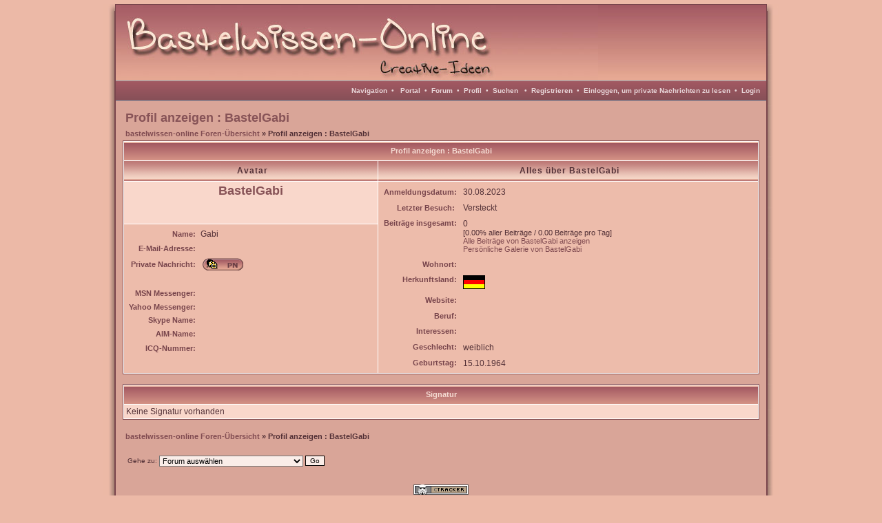

--- FILE ---
content_type: text/html; charset=Windows-1252
request_url: https://www.bastelwissen-online.de/profile.php?mode=viewprofile&u=1485&sid=8bde376b51e98fac23b4b3a8f4392981
body_size: 4809
content:
<!DOCTYPE HTML PUBLIC "-//W3C//DTD HTML 4.01 Transitional//EN">
<html dir="ltr">
  <head>
    <meta http-equiv="Content-Type" content="text/html; charset=iso-8859-1" />
    <meta http-equiv="Content-Style-Type" content="text/css" />
        <link rel="top" href="./index.php?sid=db28bd7b84fe783d8e882f1786a2c24a" title="bastelwissen-online Foren-Übersicht" />
<link rel="search" href="./search.php?sid=db28bd7b84fe783d8e882f1786a2c24a" title="Suchen" />
<link rel="help" href="./faq.php?sid=db28bd7b84fe783d8e882f1786a2c24a" title="FAQ" />
<link rel="author" href="./memberlist.php?sid=db28bd7b84fe783d8e882f1786a2c24a" title="Mitgliederliste" />
<link rel="chapter forum" href="viewforum.php?f=1&amp;sid=db28bd7b84fe783d8e882f1786a2c24a" title="Willkommen bei Bastelwissen-Online" />
<link rel="chapter forum" href="viewforum.php?f=10&amp;sid=db28bd7b84fe783d8e882f1786a2c24a" title="Vorstellung" />
<link rel="chapter forum" href="viewforum.php?f=6&amp;sid=db28bd7b84fe783d8e882f1786a2c24a" title="allgemeines Bastelforum" />
<link rel="chapter forum" href="viewforum.php?f=3&amp;sid=db28bd7b84fe783d8e882f1786a2c24a" title="Karten" />
<link rel="chapter forum" href="viewforum.php?f=27&amp;sid=db28bd7b84fe783d8e882f1786a2c24a" title="Osterkarten" />
<link rel="chapter forum" href="viewforum.php?f=28&amp;sid=db28bd7b84fe783d8e882f1786a2c24a" title="Halloweenkarten" />
<link rel="chapter forum" href="viewforum.php?f=29&amp;sid=db28bd7b84fe783d8e882f1786a2c24a" title="Weihnachts-/Winterkarten" />
<link rel="chapter forum" href="viewforum.php?f=30&amp;sid=db28bd7b84fe783d8e882f1786a2c24a" title="Trauerkarten" />
<link rel="chapter forum" href="viewforum.php?f=89&amp;sid=db28bd7b84fe783d8e882f1786a2c24a" title="Fadengrafikkarten" />
<link rel="chapter forum" href="viewforum.php?f=4&amp;sid=db28bd7b84fe783d8e882f1786a2c24a" title="Stempeln" />
<link rel="chapter forum" href="viewforum.php?f=26&amp;sid=db28bd7b84fe783d8e882f1786a2c24a" title="allgemeine Stempelkarten" />
<link rel="chapter forum" href="viewforum.php?f=32&amp;sid=db28bd7b84fe783d8e882f1786a2c24a" title="Osterkarten" />
<link rel="chapter forum" href="viewforum.php?f=33&amp;sid=db28bd7b84fe783d8e882f1786a2c24a" title="Halloweenkarten" />
<link rel="chapter forum" href="viewforum.php?f=34&amp;sid=db28bd7b84fe783d8e882f1786a2c24a" title="Weihnachts-/Winterkarten" />
<link rel="chapter forum" href="viewforum.php?f=35&amp;sid=db28bd7b84fe783d8e882f1786a2c24a" title="Trauerkarten" />
<link rel="chapter forum" href="viewforum.php?f=17&amp;sid=db28bd7b84fe783d8e882f1786a2c24a" title="Holzarbeiten" />
<link rel="chapter forum" href="viewforum.php?f=21&amp;sid=db28bd7b84fe783d8e882f1786a2c24a" title="Geschenkideen" />
<link rel="chapter forum" href="viewforum.php?f=47&amp;sid=db28bd7b84fe783d8e882f1786a2c24a" title="Handarbeiten" />
<link rel="chapter forum" href="viewforum.php?f=49&amp;sid=db28bd7b84fe783d8e882f1786a2c24a" title="Anleitungen und Workshops" />
<link rel="chapter forum" href="viewforum.php?f=44&amp;sid=db28bd7b84fe783d8e882f1786a2c24a" title="Jede Woche ein neues Werk!" />
<link rel="chapter forum" href="viewforum.php?f=75&amp;sid=db28bd7b84fe783d8e882f1786a2c24a" title="MitMachMittwoch" />
<link rel="chapter forum" href="viewforum.php?f=36&amp;sid=db28bd7b84fe783d8e882f1786a2c24a" title="Wichtelforum" />
<link rel="chapter forum" href="viewforum.php?f=74&amp;sid=db28bd7b84fe783d8e882f1786a2c24a" title="Diverse Foren-Aktionen" />
<link rel="chapter forum" href="viewforum.php?f=81&amp;sid=db28bd7b84fe783d8e882f1786a2c24a" title="Adventskalender" />
<link rel="chapter forum" href="viewforum.php?f=82&amp;sid=db28bd7b84fe783d8e882f1786a2c24a" title="Adventskalender 2016" />
<link rel="chapter forum" href="viewforum.php?f=79&amp;sid=db28bd7b84fe783d8e882f1786a2c24a" title="Adventskalender 2015" />
<link rel="chapter forum" href="viewforum.php?f=77&amp;sid=db28bd7b84fe783d8e882f1786a2c24a" title="Adventskalender 2014" />
<link rel="chapter forum" href="viewforum.php?f=71&amp;sid=db28bd7b84fe783d8e882f1786a2c24a" title="Adventskalender 2013" />
<link rel="chapter forum" href="viewforum.php?f=69&amp;sid=db28bd7b84fe783d8e882f1786a2c24a" title="Adventskalender 2012" />
<link rel="chapter forum" href="viewforum.php?f=65&amp;sid=db28bd7b84fe783d8e882f1786a2c24a" title="Adventskalender 2011" />
<link rel="chapter forum" href="viewforum.php?f=54&amp;sid=db28bd7b84fe783d8e882f1786a2c24a" title="Adventskalender 2010" />
<link rel="chapter forum" href="viewforum.php?f=88&amp;sid=db28bd7b84fe783d8e882f1786a2c24a" title="Adventskalender 2022" />
<link rel="chapter forum" href="viewforum.php?f=37&amp;sid=db28bd7b84fe783d8e882f1786a2c24a" title="Wettbewerbe" />
<link rel="chapter forum" href="viewforum.php?f=61&amp;sid=db28bd7b84fe783d8e882f1786a2c24a" title="Cricut / Silhouette" />
<link rel="chapter forum" href="viewforum.php?f=62&amp;sid=db28bd7b84fe783d8e882f1786a2c24a" title="Schneidemaschinen-Software" />
<link rel="chapter forum" href="viewforum.php?f=59&amp;sid=db28bd7b84fe783d8e882f1786a2c24a" title="Sonstiges" />
<link rel="chapter forum" href="viewforum.php?f=60&amp;sid=db28bd7b84fe783d8e882f1786a2c24a" title="Vorlagen - Sammlung" />
<link rel="chapter forum" href="viewforum.php?f=57&amp;sid=db28bd7b84fe783d8e882f1786a2c24a" title="Vorlagen MTC" />
<link rel="chapter forum" href="viewforum.php?f=63&amp;sid=db28bd7b84fe783d8e882f1786a2c24a" title="Vorlagen SCAL" />
<link rel="chapter forum" href="viewforum.php?f=58&amp;sid=db28bd7b84fe783d8e882f1786a2c24a" title="Vorlagen SVG" />
<link rel="chapter forum" href="viewforum.php?f=8&amp;sid=db28bd7b84fe783d8e882f1786a2c24a" title="Digitales Scrapbooking / Scrapbooking" />
<link rel="chapter forum" href="viewforum.php?f=9&amp;sid=db28bd7b84fe783d8e882f1786a2c24a" title="Bildmotive" />
<link rel="chapter forum" href="viewforum.php?f=23&amp;sid=db28bd7b84fe783d8e882f1786a2c24a" title="Stammkneipe" />
<link rel="chapter forum" href="viewforum.php?f=12&amp;sid=db28bd7b84fe783d8e882f1786a2c24a" title="Rezeptstübchen" />
<link rel="chapter forum" href="viewforum.php?f=13&amp;sid=db28bd7b84fe783d8e882f1786a2c24a" title="Gebäck" />
<link rel="chapter forum" href="viewforum.php?f=14&amp;sid=db28bd7b84fe783d8e882f1786a2c24a" title="Pasta & Co." />
<link rel="chapter forum" href="viewforum.php?f=15&amp;sid=db28bd7b84fe783d8e882f1786a2c24a" title="Suppen" />
<link rel="chapter forum" href="viewforum.php?f=16&amp;sid=db28bd7b84fe783d8e882f1786a2c24a" title="Kartoffelgerichte" />
<link rel="chapter forum" href="viewforum.php?f=84&amp;sid=db28bd7b84fe783d8e882f1786a2c24a" title="Angebote unserer Sponsoren" />
<link rel="chapter forum" href="viewforum.php?f=42&amp;sid=db28bd7b84fe783d8e882f1786a2c24a" title="Flohmarkt" />
<link rel="chapter forum" href="viewforum.php?f=11&amp;sid=db28bd7b84fe783d8e882f1786a2c24a" title="Hilfestellung" />
<link rel="chapter forum" href="viewforum.php?f=41&amp;sid=db28bd7b84fe783d8e882f1786a2c24a" title="Anleitungen Hilfestellung" />
	<link rel="alternate" type="application/rss+xml" title="Foren News" href="http://www.bastelwissen-online.de/rdf.php?fid=1&count=6">
	<link rel="alternate" type="application/rss+xml" title="Letzte Themen" href="http://www.bastelwissen-online.de/rdf.php?count=6">

    <title>bastelwissen-online :: Profil anzeigen</title>

    <link rel="stylesheet" href="templates/toskana/toskana.css" type="text/css" />

    

<script type="text/javascript">
<!--
var S_SID = 'db28bd7b84fe783d8e882f1786a2c24a';
var ajax_core_defined = 0;
var phpbb_root_path = './';
var phpEx = 'php';
var POST_FORUM_URL = 'f';
var POST_TOPIC_URL = 't';
var POST_POST_URL = 'p';
var ajax_page_charset = 'iso-8859-1';
//-->
</script>

<script type="text/javascript" src="ajax/ajax_core.js"></script>

    <!-- Start add - Birthday MOD -->
          <!-- End add - Birthday MOD -->

    <script language="JavaScript" type="text/javascript">
    <!--
      function notes()
      {
        window.open("notes.php", "_notes", "width=800,height=600,scrollbars,resizable=yes");
 	  }
	//-->
	</script>

	
	<link rel="stylesheet" href="templates/toskana/bbc_box.css" type="text/css">
	<script language="javascript" src="templates/bbc_box/fade.js" type="text/javascript"></script>
		<script type="text/javascript">
  var ol_fgcolor='#ECB9A7'; <!-- Color of the inside of the popup box -->
  var ol_bgcolor='#8A5159'; <!-- Color of the border of the popup box -->
  </script>


  </head>
  <body>
	<script type="text/javascript" src="includes/overlib.js"><!-- overLIB (c) Erik Bosrup --></script>
	<div id="overDiv" style="position:absolute; visibility:hidden; z-index:1000;"></div>
    <a name="top" id="top"></a>
    <center>
    <table cellspacing="0" cellpadding="0" border="0">
      <tr>
      	<td width="18px" align="right" style="vertical-align:top;background:url(templates/toskana/images/orion/backgrounds/shadow_left.jpg);"><img src="templates/toskana/images/orion/backgrounds/shadow_left_top.jpg" border="0"></td>
        <td width="944px" align="left" class="bodyline" rowspan="2">
          <table class="topbkg" width="100%" cellspacing="0" cellpadding="0" border="0">
		    <tr>
			  <td><a href="index.php?sid=db28bd7b84fe783d8e882f1786a2c24a"><img src="templates/toskana/images/orion/backgrounds/header_bg.jpg" border="0" alt="bastelwissen-online Foren-Übersicht" title="bastelwissen-online Foren-Übersicht" /></a></td>
			</tr>
		  </table>

		  <table width="100%" border="0" cellspacing="0" cellpadding="0" height="30px">
		    <tr height="20px">
			  <td align="right" class="topnav">
				<a href="portal.php?sid=db28bd7b84fe783d8e882f1786a2c24a" onclick="return overlib('<ul><li class=orionmenu><a href=portal.php?sid=db28bd7b84fe783d8e882f1786a2c24a>Portal</a></li><li class=orionmenu><a href=index.php?sid=db28bd7b84fe783d8e882f1786a2c24a>Forum</a></li><li class=orionmenu><a href=news_viewnews.php>Foren Nachrichten</a></li></ul><br><br><ul><li class=orionmenu><a href=impressum.php?sid=db28bd7b84fe783d8e882f1786a2c24a>Impressum</a></li><li class=orionmenu><a href=faq.php?sid=db28bd7b84fe783d8e882f1786a2c24a>FAQ</a></li><li class=orionmenu><a href=memberlist.php?sid=db28bd7b84fe783d8e882f1786a2c24a>Mitgliederliste</a></li><li class=orionmenu><a href=viewonline.php?sid=db28bd7b84fe783d8e882f1786a2c24a>Wer ist online?</a></li><li class=orionmenu><a href=groupcp.php?sid=db28bd7b84fe783d8e882f1786a2c24a>Benutzergruppen</a></li></ul><br><br><ul><li class=orionmenu><a href=album.php?sid=db28bd7b84fe783d8e882f1786a2c24a>Album</a></li><li class=orionmenu><a href=links.php?sid=db28bd7b84fe783d8e882f1786a2c24a>Links</a></li><li class=orionmenu><a href=calendar.php?sid=db28bd7b84fe783d8e882f1786a2c24a>Kalender</a></li><li class=orionmenu><a href=kb.php?sid=db28bd7b84fe783d8e882f1786a2c24a>Knowledge Base</a></li><li class=orionmenu><a href=statistics.php>Statistik</a></li><li class=orionmenu><a href=downloads.php?sid=db28bd7b84fe783d8e882f1786a2c24a>Downloads</a></li></ul>', STICKY, CAPTION, 'Navigation', CENTER);" onmouseout="nd();">Navigation</a>&nbsp;&nbsp;&#8226;&nbsp;&nbsp;
				<a href=portal.php?sid=db28bd7b84fe783d8e882f1786a2c24a>Portal</a>&nbsp;&nbsp;&#8226;&nbsp;&nbsp;<a href=index.php?sid=db28bd7b84fe783d8e882f1786a2c24a>Forum</a>&nbsp;&nbsp;&#8226;&nbsp;
				<a href=orioncp.php?mode=editprofile&amp;sid=db28bd7b84fe783d8e882f1786a2c24a>Profil</a>&nbsp;&nbsp;&#8226;&nbsp;&nbsp;<a href=search.php?sid=db28bd7b84fe783d8e882f1786a2c24a>Suchen</a>
								&nbsp;&nbsp;&#8226;&nbsp;&nbsp;<a href="profile.php?mode=register&amp;sid=db28bd7b84fe783d8e882f1786a2c24a">Registrieren</a>
																&nbsp;&#8226;&nbsp;&nbsp;<a href="privmsg.php?folder=inbox&amp;sid=db28bd7b84fe783d8e882f1786a2c24a">Einloggen, um private Nachrichten zu lesen</a>&nbsp;&nbsp;&#8226;&nbsp;&nbsp;<a href="login.php?sid=db28bd7b84fe783d8e882f1786a2c24a">Login</a>
				&nbsp;&nbsp;
			  </td>
			  </tr>
		  </table>
		  
<table width="100%" border="0" cellspacing="0" cellpadding="10">
<tr>
<td>
<table width="100%" cellspacing="2" cellpadding="2" border="0">
<tr>
	<td class="maintitle">Profil anzeigen : BastelGabi</td>
</tr>
<tr>
<td class="nav"><a href="index.php?sid=db28bd7b84fe783d8e882f1786a2c24a">bastelwissen-online Foren-Übersicht</a> &raquo; Profil anzeigen : BastelGabi</td>
</tr>
</table>
<table class="forumline" width="100%" cellspacing="1" cellpadding="3" border="0">
<tr>
<th colspan="2">Profil anzeigen : BastelGabi</th>
</tr>
<tr>
<td class="cat" width="40%" align="center">Avatar</td>
<td class="cat" width="60%" align="center">Alles über BastelGabi</td>
</tr>
<tr>
<td class="row2" align="center" valign="top"><span class="maintitle">BastelGabi</span><br><br><br />
<span class="postdetails"></span></td>
<td class="row1" rowspan="3" valign="top">
<table width="100%" border="0" cellspacing="1" cellpadding="4">
<tr>
<td align="right" nowrap="nowrap" class="explaintitle">Anmeldungsdatum:</td>
<td width="100%">30.08.2023</td>
<!-- Start add - Last visit MOD -->
<tr>
<td align="right" nowrap="nowrap" class="explaintitle">Letzter Besuch:&nbsp;</td>
	<td width="100%">Versteckt</td>
</tr>
<!-- End add - Last visit MOD -->

</tr>
<tr>
<td align="right" valign="top" nowrap="nowrap" class="explaintitle">Beiträge insgesamt:</td>
<td valign="top">0<br />
<span class="genmed">[0.00% aller Beiträge / 0.00 Beiträge pro Tag]<br />
<a href="search.php?show_results=posts&amp;search_author=BastelGabi&amp;sid=db28bd7b84fe783d8e882f1786a2c24a">Alle Beiträge von BastelGabi anzeigen</a><br /><a href="album_personal.php?user_id=1485&amp;sid=db28bd7b84fe783d8e882f1786a2c24a">Persönliche Galerie von BastelGabi</a></span></td>
</tr>
<tr>
<td align="right" nowrap="nowrap" class="explaintitle">Wohnort:</td>
<td>&nbsp;</td>
</tr>
<tr>
<td align="right" valign="top" nowrap="nowrap" class="explaintitle">Herkunftsland:</td>
<td><img src="images/flags/germany.gif" alt="germany.gif"></td>
</tr>
<tr>
<td align="right" nowrap="nowrap" class="explaintitle">Website:</td>
<td>&nbsp;</td>
</tr>
<tr>
<td align="right" nowrap="nowrap" class="explaintitle">Beruf:</td>
<td>&nbsp;</td>
</tr>
<tr>
<td align="right" valign="top" nowrap="nowrap" class="explaintitle">Interessen:</td>
<td>&nbsp;</td>
</tr>
<!-- Start add - Gender MOD -->
		<tr>
		  <td valign="top" align="right" nowrap="nowrap" class="explaintitle">Geschlecht:</td>
		  <td>weiblich</td>
		</tr>
<!-- End add - Gender MOD -->
<!-- Start add - Birthday MOD -->
		<tr>
		  <td valign="top" align="right" nowrap="nowrap" class="explaintitle">Geburtstag:</td>
		  <td>15.10.1964</td>
		</tr>
<!-- End add - Birthday MOD -->
</table>
</td>
</tr>
<tr>
<td class="row1" valign="top">
<table width="100%" border="0" cellspacing="1" cellpadding="3">
<tr>
<td align="right" nowrap="nowrap" class="explaintitle">Name:</td>
<td width="100%">Gabi</td>
</tr>
<tr>
<td align="right" nowrap="nowrap" class="explaintitle">E-Mail-Adresse:</td>
<td width="100%">&nbsp;</td>
</tr>
<tr>
<td align="right" nowrap="nowrap" class="explaintitle">&nbsp;Private Nachricht:</td>
<td><a href="privmsg.php?mode=post&amp;u=1485&amp;sid=db28bd7b84fe783d8e882f1786a2c24a"><img src="templates/toskana/images/lang_german/icon_pm.gif" width="59" height="18" class="imgtopic" alt="Private Nachricht senden" title="Private Nachricht senden" border="0" /></a></td>
</tr>
<tr>
<td align="right" nowrap="nowrap" class="explaintitle" style="vertical-align:top">&nbsp;</td>
<td></td>
</tr>
<tr>
<td align="right" nowrap="nowrap" class="explaintitle">MSN Messenger:</td>
<td>&nbsp;</td>
</tr>
<tr>
<td align="right" nowrap="nowrap" class="explaintitle">Yahoo Messenger:</td>
<td></td>
</tr>
<tr>
<td align="right" nowrap="nowrap" class="explaintitle">Skype Name:</td>
<td></td>
</tr>
<tr>
<td align="right" nowrap="nowrap" class="explaintitle">AIM-Name:</td>
<td>&nbsp;</td>
</tr>
<tr>
<td align="right" nowrap="nowrap" class="explaintitle">ICQ-Nummer:</td>
<td>&nbsp;</td>
</tr>
</table>
</td>
</tr>
</table>
<br />
        <table class="forumline" width="100%" cellspacing="1" cellpadding="3" border="0">
		<tr>
		  <th>Signatur</th>
		</tr>
		<tr>
		  <td class="row2">Keine Signatur vorhanden</td>
		</tr>
</table>
<br />
        
<table width="100%" cellspacing="2" cellpadding="2" border="0">
	<tr>
		<td class="nav"><a href="index.php?sid=db28bd7b84fe783d8e882f1786a2c24a">bastelwissen-online Foren-Übersicht</a> &raquo; Profil anzeigen : BastelGabi</td>
	</tr>
</table>
<table width="100%" cellspacing="2" cellpadding="2" border="0">
<tr>
	<td><br /><form method="get" name="jumpbox" action="viewforum.php?sid=db28bd7b84fe783d8e882f1786a2c24a" onsubmit="if(document.jumpbox.f.value == -1){return false;}"><table cellspacing="0" cellpadding="0" border="0">
<tr>
<td class="gensmall" nowrap="nowrap">&nbsp;Gehe zu:&nbsp;</td>
<td><select name="f" onchange="if(this.options[this.selectedIndex].value != -1){ forms['jumpbox'].submit() }"><option value="-1">Forum auswählen</option><option value="-1">&nbsp;</option><option value="-1">Bastelwissen-Online</option><option value="-1">----------------</option><option value="1">Willkommen bei Bastelwissen-Online</option><option value="10">Vorstellung</option><option value="-1">&nbsp;</option><option value="-1">Bastelbereich</option><option value="-1">----------------</option><option value="6">allgemeines Bastelforum</option><option value="3">Karten</option><option value="27">-- Osterkarten</option><option value="28">-- Halloweenkarten</option><option value="29">-- Weihnachts-/Winterkarten</option><option value="30">-- Trauerkarten</option><option value="89">-- Fadengrafikkarten</option><option value="4">Stempeln</option><option value="26">-- allgemeine Stempelkarten</option><option value="32">-- Osterkarten</option><option value="33">-- Halloweenkarten</option><option value="34">-- Weihnachts-/Winterkarten</option><option value="35">-- Trauerkarten</option><option value="17">Holzarbeiten</option><option value="21">Geschenkideen</option><option value="47">Handarbeiten</option><option value="49">Anleitungen und Workshops</option><option value="-1">&nbsp;</option><option value="-1">Inspiration - Mach Mit!</option><option value="-1">----------------</option><option value="44">Jede Woche ein neues Werk!</option><option value="75">MitMachMittwoch</option><option value="36">Wichtelforum</option><option value="74">Diverse Foren-Aktionen</option><option value="81">Adventskalender</option><option value="82">-- Adventskalender 2016</option><option value="79">-- Adventskalender 2015</option><option value="77">-- Adventskalender 2014</option><option value="71">-- Adventskalender 2013</option><option value="69">-- Adventskalender 2012</option><option value="65">-- Adventskalender 2011</option><option value="54">-- Adventskalender 2010</option><option value="88">-- Adventskalender 2022</option><option value="37">Wettbewerbe</option><option value="-1">&nbsp;</option><option value="-1">Schneidmaschinen Ecke</option><option value="-1">----------------</option><option value="61">Cricut / Silhouette</option><option value="62">Schneidemaschinen-Software</option><option value="59">Sonstiges</option><option value="60">Vorlagen - Sammlung</option><option value="57">-- Vorlagen MTC</option><option value="63">-- Vorlagen SCAL</option><option value="58">-- Vorlagen SVG</option><option value="-1">&nbsp;</option><option value="-1">Digitale Bildbearbeitung / Fotografieren</option><option value="-1">----------------</option><option value="8">Digitales Scrapbooking / Scrapbooking</option><option value="9">Bildmotive</option><option value="-1">&nbsp;</option><option value="-1">Sonstiges</option><option value="-1">----------------</option><option value="23">Stammkneipe</option><option value="12">Rezeptstübchen</option><option value="13">-- Gebäck</option><option value="14">-- Pasta & Co.</option><option value="15">-- Suppen</option><option value="16">-- Kartoffelgerichte</option><option value="84">Angebote unserer Sponsoren</option><option value="42">Flohmarkt</option><option value="11">Hilfestellung</option><option value="41">-- Anleitungen Hilfestellung</option></select><input type="hidden" name="sid" value="db28bd7b84fe783d8e882f1786a2c24a" />&nbsp;</td>
<td><input type="submit" value="Go" class="catbutton" />
</td>
</tr>
</table>
</form>
</td>
	</tr>
</table><div align="center" class="gensmall"><br /><b></b><br />
<a href="http://www.cback.de" target="_blank"><img src="./templates/toskana/ctracker/images/footer_1.png" title="Forensicherheit" alt="Forensicherheit" border="0"></a><br /><br /><b>3310056217</b> Angriffe abgewehrt<br /><br />
<!--
We request you retain the full copyright notice below including the link to www.phpbb.com.
This not only gives respect to the large amount of time given freely by the developers
but also helps build interest, traffic and use of phpBB 2.0. If you cannot (for good
reason) retain the full copyright we request you at least leave in place the
Powered by phpBB line, with phpBB linked to www.phpbb.com. If you refuse
to include even this then support on our forums may be affected.

The phpBB Group : 2002
// -->
Powered by <a href="http://www.cback.de" target="_blank">Orion</a> based on <a href="http://www.phpbb.com/" target="_phpbb">phpBB</a>
&copy; 2001, 2002 phpBB Group
<br>CBACK Orion Style based on FI Theme<br />
:-: designed by <a href="http://www.angi0570.de" target="_blank" title="Angis Page">Angi0570</a> :-:<br />
Supported by <a href="http://www.orionmods.de" target="_blank" title="www.orionmods.de">OrionMods.de</a><br />
Alle Zeiten sind GMT + 1 Stunde<br />
<br /><br />
</div>
<a name="bot" id="bot"></a></td></tr></table></td>
<td width="18px" align="left" style="vertical-align:top;background:url(templates/toskana/images/orion/backgrounds/shadow_right.jpg);"><img src="templates/toskana/images/orion/backgrounds/shadow_right_top.jpg" border="0"></td>
</tr>
<tr>
  <td width="18px" align="right" style="vertical-align:bottom;background:url(templates/toskana/images/orion/backgrounds/shadow_left.jpg);"><img src="templates/toskana/images/orion/backgrounds/shadow_left_bottom.jpg" border="0"></td>
  <td width="18px" align="left" style="vertical-align:bottom;background:url(templates/toskana/images/orion/backgrounds/shadow_right.jpg);"><img src="templates/toskana/images/orion/backgrounds/shadow_right_bottom.jpg" border="0"></td>
</tr></table>
<br /><div style="font-family: Verdana; font-size: 10px; color: #000000; letter-spacing: 1px" align="center">[ Page generation time: 0.0663s (PHP: 71% - SQL: 29%) | SQL queries: 16 | GZIP disabled | Debug on ]</div></body>
</html>